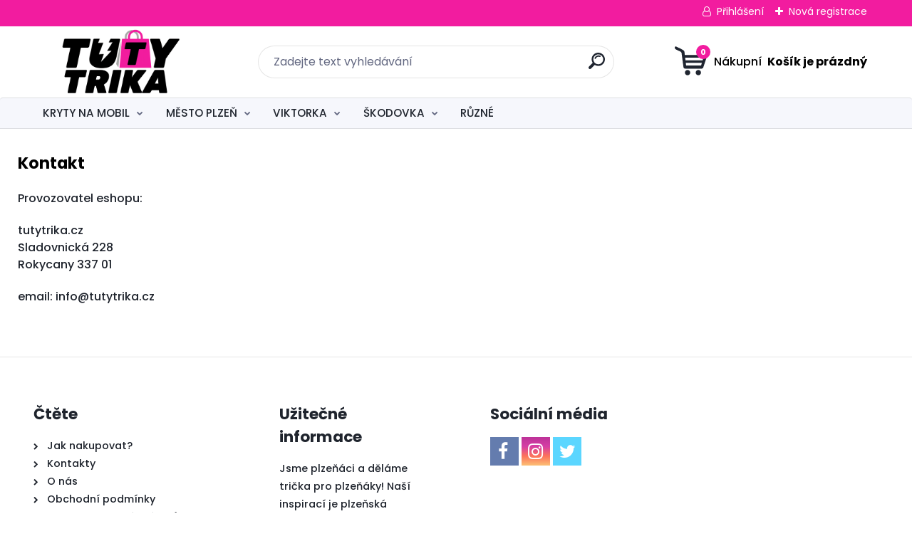

--- FILE ---
content_type: text/css
request_url: https://www.tutytrika.cz/fotky103636/design_setup/css/user_defined.css?_=1635354920
body_size: 1812
content:
@import url('//fonts.googleapis.com/css?family=Roboto+Condensed');

body{
	font-family: 'Roboto Condensed' !important;
}

.productSubtitle span {
    opacity: .8;
}

html #dropMenu ul.root-eshop-menu > li > a {
    font-size: 14px;
    opacity: .7;
  	line-height: 38px;
}

.productBody .img_box a img {
    background: transparent;
}

.contenttwo {
    padding: 15px 0 15px 0;
    background: #313030;
}

html #dropMenu ul.root-eshop-menu > li:hover > a{
	opacity: 1 !important;	
}

#dropMenu ul.root-eshop-menu li a.item-link.level-2 {
    font-size: 16px;
}

.fa.fa-star::before {
    color: #F20C58 !important;
}

.fa.fa-star-o::before {
    color: rgba(0, 0, 0, .4);
}

.highlighted-cat-link a {
    opacity: .6;
}

span.basket_empty{
    font-size: 14px;
    margin: 0 0 0 10px;
}

.action-box-bestsellers .in-action-box .productFooter .product-tag, .productFooter .product-tag {
    margin: 0 0 0 auto !important;
}

#incenterpage .product-tags {
    width: 39%;
    float: right;
}

#incenterpage .icons_width_hack {
    width: 60% !important;
    float: left;
}

html body #page #page_background .ico_top {
    background-color: #555354;
}

html body #page #page_background .ico_act {
    background-color: #EF6269;
}

html body #page #page_background .ico_new {
    background-color: #768AD1;
}

html body #page #page_background .ico_shiping {
    background-color: #CC7BFF;
}

html body #page .ico_onsale {
    background-color: rgb(103, 176, 230);
}

#incenterpage .stock_no, #incenterpage2 .stock_no {
    color: #e75151;
}

.stock_no::before {
    -webkit-text-fill-color: #e75151;
}

#incenterpage .stock_yes, #incenterpage2 .stock_yes {
    color: #51b351;
}

.stock_yes::before {
    -webkit-text-fill-color: #51b351;
}

#incenterpage .product-tags .product-tag i::before {
    font-size: 20px;
}

#incenterpage .product-tag .tag-title {
    font-size: 12px;
    padding: 6px 0 0 0 !important;
}

#incenterpage .product-tag {
    max-width: 40px;
  	padding: 13px 3px;
}

#incenterpage .action-box-bestsellers .in-action-box .productFooter .product-tag i::before {
    font-size: 20px;
}

#incenterpage .action-box-bestsellers .in-action-box .productFooter .product-tag {
	max-width: 40px;
  	padding: 13px 3px;
}

.detail-info .tag-title {
    padding: 5px 0 !important;
}

#registration_btn, #buy_btn, #send_btn, .basket_merge_buttons, .submit_save, #submit_save, #submit_btn, #show_selected_button, .productPriceBox .buy_btn, .button_new_discussion, .wa-button {
    background: #EE1064;
}

.product3:hover, .product:hover {
    box-shadow: none;
}

.footer-boxes {
    padding: 7% 0;
  	max-width: 1630px;
	margin: 0 auto;
	width: 100%;
}

.myfooter {
    background-color: #fff;
}

.product-desc.content {
    line-height: 25px;
}

#dropMenu ul.root-eshop-menu li a.item-link.level-3 {
    font-size: 13px;
}

.myfooter h4 {
    color: black;
  	margin: 10px 0 25px 0;
    font-size: 20px;
}

.item-content a {
    text-decoration: none;
}

.item-content {
    line-height: 20px;
    font-size: 14px;
}

/**/
#centerpage, #centerpage2 {
    max-width: 1350px;
}

.product {
    max-width: 300px;
}

.img_box img {
    max-height: 280px;
    max-width: 280px;
}

@media only screen and (min-width: 768px){
	.cat-highlights-container {
    	margin: -50px auto 0 auto;
	}
}

@media only screen and (max-width: 767px){
	.cat-highlights-container {
  		margin-top: 0;
  	}
  
  	#left-box ul li a {
    	font-size: 17px;
    	height: auto;
    	line-height: 40px;
	}
  
  	html .responsive-menu-button {
    	line-height: 40px;
	}
  
  	html body #page #centerpage2 {
    	margin-top: -10px;
	}
  
  	html .bookmark li.selected {
    	background-color: #000 !important;
    	border-bottom: 4px solid #000;
	}
}

.detail-info table tbody tr td:nth-child(2), .detail-info table tbody .total .prices div {
   	text-align: right !important;
}

.cat-highlights-container {
    max-width: 1350px;
}

#categoriesCarousel {
    /*max-width: 1140px;*/
    margin: 10px auto;
}

.productBody .img_box a {
    min-height: 280px;
}

html body #related img {
    max-height: 280px;
    max-width: 280px;
}

.cat-carousel-heading h4 {
    max-width: 170px;
  	width: 100%;
}

/* Footer */
.footer-box.box-item i.fa.fa-facebook, .footer-box.box-item i.fa.fa-twitter, .footer-box.box-item i.fa.fa-instagram {
    width: 40px;
    height: 40px;
  	opacity: .8;
}

.footer-box.box-item i:hover {
	opacity: 1 !important;
}

.footer-box.box-item i.fa.fa-facebook::before, .footer-box.box-item i.fa.fa-twitter::before, .footer-box.box-item i.fa.fa-instagram::before {
	color: white;
  	font-size: 25px;
  	position: relative;
	top: 8px;
	left: 9px;
}

.footer-box.box-item i.fa.fa-facebook::before{
	left: 11px;
}

.footer-box.box-item .fa-facebook {
  	background: #3E5C9A;
}

.footer-box.box-item .fa-twitter {
  	background: #33CCFF;
}

.footer-box.box-item .fa-instagram {
  	background: linear-gradient(#AD0080, #CC0F8F, #FD5032, #FCB253);
}

.footer-box.box-item .fa-phone::before, .footer-box.box-item .fa-envelope::before {
    color: #676767 !important;
  	font-size: 15px;
}

.footer-box.box-item .fa-phone, .footer-box.box-item .fa-envelope{
	margin: 0 10px 0 0;
  	line-height: 20px;
}

.footer-box a:hover {
    text-decoration: underline;
}

.item-content {
    max-width: 270px;
}

#description .spc {
    padding: 20px;
}

.cat-highlights-container .cat-highlights-box:nth-child(1), .cat-highlights-container .cat-highlights-box:nth-child(2), .cat-highlights-container .cat-highlights-box:nth-child(3) {
    border-top: 3px solid #d4d4d4 !important;
  	margin: 0 !important;
}

.cat-highlights-container .cat-highlights-box:hover:nth-child(1), .cat-highlights-container .cat-highlights-box:hover:nth-child(2), .cat-highlights-container .cat-highlights-box:hover:nth-child(3) {
    border-top: 3px solid #F40A6A !important;
}

.cat-highlights-container .cat-highlights-box, .cat-highlights-container .cat-highlights-box:hover{
	border-top: none;
}

.cat-highlights-container .cat-highlights-box {
    margin: 15px 0 15px 0;
}

.contenttwo a {
    text-decoration: none;
}

.contenttwo a:hover {
    text-decoration: underline;
}

@media only screen and (min-width: 960px){
	.odkaz_banner {
    	max-width: 400px;
    	width: 100%;
	}
  
  	.main_category {
    	width: 100%;
    	max-width: 1350px;
  	}
}

/*#fullprice, .wrapper-tax-payer {
    text-align: center !important;
}*/

.page-e-finish #chosen_price-value_final, .page-e-finish .prices .price-vat {
    width: 100%;
    display: block;
    text-align: right;
}

.price-desc.left br{
	display: none;
}

.price-desc.left .price_small{
	display: block;
}

#price-value_final {
    color: #F40A6A;
  	font-size: 23px;
}

#basket_form .prices .price_small, #basket_form .prices .wrapper-tax-payer {
    text-align: center !important;
    width: 100%;
    display: block;
}

#basket_form .prices br{
	display: none;
}